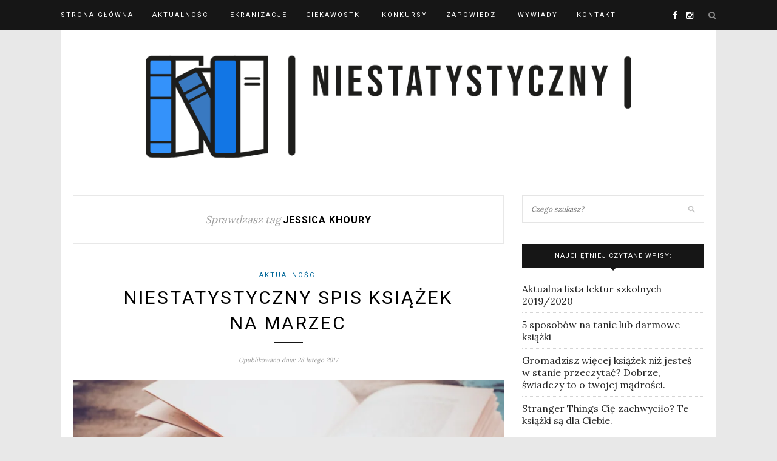

--- FILE ---
content_type: text/html; charset=utf-8
request_url: https://www.google.com/recaptcha/api2/aframe
body_size: 267
content:
<!DOCTYPE HTML><html><head><meta http-equiv="content-type" content="text/html; charset=UTF-8"></head><body><script nonce="ThACaEpVQSfZBOswXL1oLA">/** Anti-fraud and anti-abuse applications only. See google.com/recaptcha */ try{var clients={'sodar':'https://pagead2.googlesyndication.com/pagead/sodar?'};window.addEventListener("message",function(a){try{if(a.source===window.parent){var b=JSON.parse(a.data);var c=clients[b['id']];if(c){var d=document.createElement('img');d.src=c+b['params']+'&rc='+(localStorage.getItem("rc::a")?sessionStorage.getItem("rc::b"):"");window.document.body.appendChild(d);sessionStorage.setItem("rc::e",parseInt(sessionStorage.getItem("rc::e")||0)+1);localStorage.setItem("rc::h",'1768790904815');}}}catch(b){}});window.parent.postMessage("_grecaptcha_ready", "*");}catch(b){}</script></body></html>